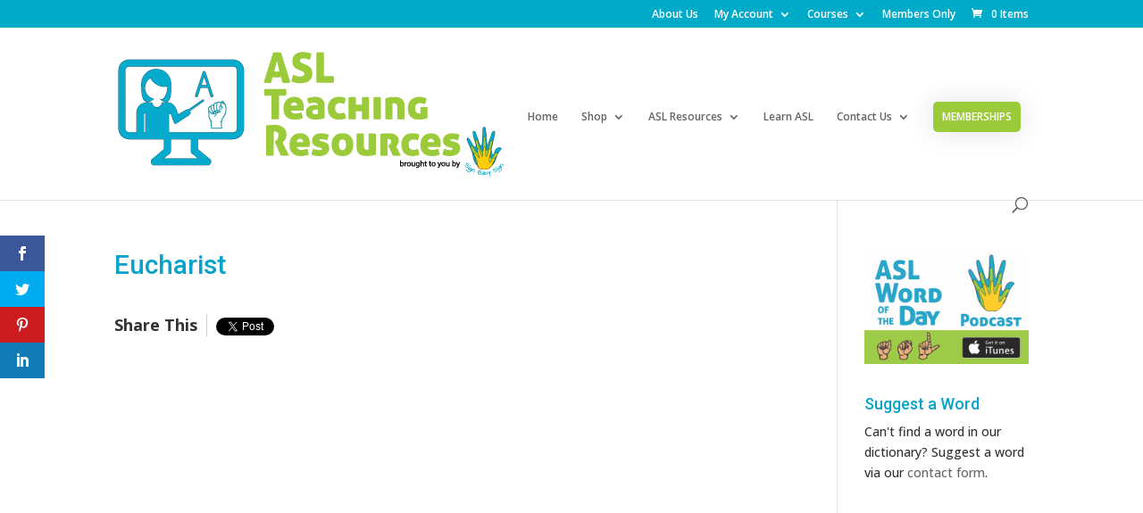

--- FILE ---
content_type: text/css
request_url: https://aslteachingresources.com/asltr/wp-content/et-cache/1/1/global/et-divi-customizer-global.min.css?ver=1767782328
body_size: 3572
content:
body,.et_pb_column_1_2 .et_quote_content blockquote cite,.et_pb_column_1_2 .et_link_content a.et_link_main_url,.et_pb_column_1_3 .et_quote_content blockquote cite,.et_pb_column_3_8 .et_quote_content blockquote cite,.et_pb_column_1_4 .et_quote_content blockquote cite,.et_pb_blog_grid .et_quote_content blockquote cite,.et_pb_column_1_3 .et_link_content a.et_link_main_url,.et_pb_column_3_8 .et_link_content a.et_link_main_url,.et_pb_column_1_4 .et_link_content a.et_link_main_url,.et_pb_blog_grid .et_link_content a.et_link_main_url,body .et_pb_bg_layout_light .et_pb_post p,body .et_pb_bg_layout_dark .et_pb_post p{font-size:14px}.et_pb_slide_content,.et_pb_best_value{font-size:15px}body{color:#333333}.woocommerce #respond input#submit,.woocommerce-page #respond input#submit,.woocommerce #content input.button,.woocommerce-page #content input.button,.woocommerce-message,.woocommerce-error,.woocommerce-info{background:#5f9b1a!important}#et_search_icon:hover,.mobile_menu_bar:before,.mobile_menu_bar:after,.et_toggle_slide_menu:after,.et-social-icon a:hover,.et_pb_sum,.et_pb_pricing li a,.et_pb_pricing_table_button,.et_overlay:before,.entry-summary p.price ins,.woocommerce div.product span.price,.woocommerce-page div.product span.price,.woocommerce #content div.product span.price,.woocommerce-page #content div.product span.price,.woocommerce div.product p.price,.woocommerce-page div.product p.price,.woocommerce #content div.product p.price,.woocommerce-page #content div.product p.price,.et_pb_member_social_links a:hover,.woocommerce .star-rating span:before,.woocommerce-page .star-rating span:before,.et_pb_widget li a:hover,.et_pb_filterable_portfolio .et_pb_portfolio_filters li a.active,.et_pb_filterable_portfolio .et_pb_portofolio_pagination ul li a.active,.et_pb_gallery .et_pb_gallery_pagination ul li a.active,.wp-pagenavi span.current,.wp-pagenavi a:hover,.nav-single a,.tagged_as a,.posted_in a{color:#5f9b1a}.et_pb_contact_submit,.et_password_protected_form .et_submit_button,.et_pb_bg_layout_light .et_pb_newsletter_button,.comment-reply-link,.form-submit .et_pb_button,.et_pb_bg_layout_light .et_pb_promo_button,.et_pb_bg_layout_light .et_pb_more_button,.woocommerce a.button.alt,.woocommerce-page a.button.alt,.woocommerce button.button.alt,.woocommerce button.button.alt.disabled,.woocommerce-page button.button.alt,.woocommerce-page button.button.alt.disabled,.woocommerce input.button.alt,.woocommerce-page input.button.alt,.woocommerce #respond input#submit.alt,.woocommerce-page #respond input#submit.alt,.woocommerce #content input.button.alt,.woocommerce-page #content input.button.alt,.woocommerce a.button,.woocommerce-page a.button,.woocommerce button.button,.woocommerce-page button.button,.woocommerce input.button,.woocommerce-page input.button,.et_pb_contact p input[type="checkbox"]:checked+label i:before,.et_pb_bg_layout_light.et_pb_module.et_pb_button{color:#5f9b1a}.footer-widget h4{color:#5f9b1a}.et-search-form,.nav li ul,.et_mobile_menu,.footer-widget li:before,.et_pb_pricing li:before,blockquote{border-color:#5f9b1a}.et_pb_counter_amount,.et_pb_featured_table .et_pb_pricing_heading,.et_quote_content,.et_link_content,.et_audio_content,.et_pb_post_slider.et_pb_bg_layout_dark,.et_slide_in_menu_container,.et_pb_contact p input[type="radio"]:checked+label i:before{background-color:#5f9b1a}a{color:#00aacd}.et_secondary_nav_enabled #page-container #top-header{background-color:#00abca!important}#et-secondary-nav li ul{background-color:#00abca}.et_header_style_centered .mobile_nav .select_page,.et_header_style_split .mobile_nav .select_page,.et_nav_text_color_light #top-menu>li>a,.et_nav_text_color_dark #top-menu>li>a,#top-menu a,.et_mobile_menu li a,.et_nav_text_color_light .et_mobile_menu li a,.et_nav_text_color_dark .et_mobile_menu li a,#et_search_icon:before,.et_search_form_container input,span.et_close_search_field:after,#et-top-navigation .et-cart-info{color:#666666}.et_search_form_container input::-moz-placeholder{color:#666666}.et_search_form_container input::-webkit-input-placeholder{color:#666666}.et_search_form_container input:-ms-input-placeholder{color:#666666}#top-menu li a{font-size:12px}body.et_vertical_nav .container.et_search_form_container .et-search-form input{font-size:12px!important}#top-menu li.current-menu-ancestor>a,#top-menu li.current-menu-item>a,#top-menu li.current_page_item>a{color:#00abca}#main-footer{background-color:#333333}#main-footer .footer-widget h4,#main-footer .widget_block h1,#main-footer .widget_block h2,#main-footer .widget_block h3,#main-footer .widget_block h4,#main-footer .widget_block h5,#main-footer .widget_block h6{color:#5f9b1a}.footer-widget li:before{border-color:#5f9b1a}.woocommerce a.button.alt,.woocommerce-page a.button.alt,.woocommerce button.button.alt,.woocommerce button.button.alt.disabled,.woocommerce-page button.button.alt,.woocommerce-page button.button.alt.disabled,.woocommerce input.button.alt,.woocommerce-page input.button.alt,.woocommerce #respond input#submit.alt,.woocommerce-page #respond input#submit.alt,.woocommerce #content input.button.alt,.woocommerce-page #content input.button.alt,.woocommerce a.button,.woocommerce-page a.button,.woocommerce button.button,.woocommerce-page button.button,.woocommerce input.button,.woocommerce-page input.button,.woocommerce #respond input#submit,.woocommerce-page #respond input#submit,.woocommerce #content input.button,.woocommerce-page #content input.button,.woocommerce-message a.button.wc-forward,body .et_pb_button{font-size:15px}.woocommerce.et_pb_button_helper_class a.button.alt,.woocommerce-page.et_pb_button_helper_class a.button.alt,.woocommerce.et_pb_button_helper_class button.button.alt,.woocommerce.et_pb_button_helper_class button.button.alt.disabled,.woocommerce-page.et_pb_button_helper_class button.button.alt,.woocommerce-page.et_pb_button_helper_class button.button.alt.disabled,.woocommerce.et_pb_button_helper_class input.button.alt,.woocommerce-page.et_pb_button_helper_class input.button.alt,.woocommerce.et_pb_button_helper_class #respond input#submit.alt,.woocommerce-page.et_pb_button_helper_class #respond input#submit.alt,.woocommerce.et_pb_button_helper_class #content input.button.alt,.woocommerce-page.et_pb_button_helper_class #content input.button.alt,.woocommerce.et_pb_button_helper_class a.button,.woocommerce-page.et_pb_button_helper_class a.button,.woocommerce.et_pb_button_helper_class button.button,.woocommerce-page.et_pb_button_helper_class button.button,.woocommerce.et_pb_button_helper_class input.button,.woocommerce-page.et_pb_button_helper_class input.button,.woocommerce.et_pb_button_helper_class #respond input#submit,.woocommerce-page.et_pb_button_helper_class #respond input#submit,.woocommerce.et_pb_button_helper_class #content input.button,.woocommerce-page.et_pb_button_helper_class #content input.button,body.et_pb_button_helper_class .et_pb_button,body.et_pb_button_helper_class .et_pb_module.et_pb_button{}.woocommerce a.button.alt:after,.woocommerce-page a.button.alt:after,.woocommerce button.button.alt:after,.woocommerce-page button.button.alt:after,.woocommerce input.button.alt:after,.woocommerce-page input.button.alt:after,.woocommerce #respond input#submit.alt:after,.woocommerce-page #respond input#submit.alt:after,.woocommerce #content input.button.alt:after,.woocommerce-page #content input.button.alt:after,.woocommerce a.button:after,.woocommerce-page a.button:after,.woocommerce button.button:after,.woocommerce-page button.button:after,.woocommerce input.button:after,.woocommerce-page input.button:after,.woocommerce #respond input#submit:after,.woocommerce-page #respond input#submit:after,.woocommerce #content input.button:after,.woocommerce-page #content input.button:after,body .et_pb_button:after{font-size:24px}@media only screen and (min-width:981px){.et_header_style_left #et-top-navigation,.et_header_style_split #et-top-navigation{padding:83px 0 0 0}.et_header_style_left #et-top-navigation nav>ul>li>a,.et_header_style_split #et-top-navigation nav>ul>li>a{padding-bottom:83px}.et_header_style_split .centered-inline-logo-wrap{width:166px;margin:-166px 0}.et_header_style_split .centered-inline-logo-wrap #logo{max-height:166px}.et_pb_svg_logo.et_header_style_split .centered-inline-logo-wrap #logo{height:166px}.et_header_style_centered #top-menu>li>a{padding-bottom:30px}.et_header_style_slide #et-top-navigation,.et_header_style_fullscreen #et-top-navigation{padding:74px 0 74px 0!important}.et_header_style_centered #main-header .logo_container{height:166px}#logo{max-height:95%}.et_pb_svg_logo #logo{height:95%}.et_header_style_centered.et_hide_primary_logo #main-header:not(.et-fixed-header) .logo_container,.et_header_style_centered.et_hide_fixed_logo #main-header.et-fixed-header .logo_container{height:29.88px}.et_fixed_nav #page-container .et-fixed-header#top-header{background-color:#00abca!important}.et_fixed_nav #page-container .et-fixed-header#top-header #et-secondary-nav li ul{background-color:#00abca}.et-fixed-header #top-menu a,.et-fixed-header #et_search_icon:before,.et-fixed-header #et_top_search .et-search-form input,.et-fixed-header .et_search_form_container input,.et-fixed-header .et_close_search_field:after,.et-fixed-header #et-top-navigation .et-cart-info{color:#666666!important}.et-fixed-header .et_search_form_container input::-moz-placeholder{color:#666666!important}.et-fixed-header .et_search_form_container input::-webkit-input-placeholder{color:#666666!important}.et-fixed-header .et_search_form_container input:-ms-input-placeholder{color:#666666!important}.et-fixed-header #top-menu li.current-menu-ancestor>a,.et-fixed-header #top-menu li.current-menu-item>a,.et-fixed-header #top-menu li.current_page_item>a{color:#00abca!important}}@media only screen and (min-width:1350px){.et_pb_row{padding:27px 0}.et_pb_section{padding:54px 0}.single.et_pb_pagebuilder_layout.et_full_width_page .et_post_meta_wrapper{padding-top:81px}.et_pb_fullwidth_section{padding:0}}	h1,h2,h3,h4,h5,h6{font-family:'Roboto',Helvetica,Arial,Lucida,sans-serif}body,input,textarea,select{font-family:'Open Sans',Helvetica,Arial,Lucida,sans-serif}.divTable{display:table;width:100%}.divTableRow{display:table-row}.divTableHeading{background-color:#EEE;display:table-header-group}.divTableCell,.divTableHead{border:1px solid #999999;display:table-cell;padding:3px 10px}.divTableHeading{background-color:#EEE;display:table-header-group;font-weight:bold}.divTableFoot{background-color:#EEE;display:table-footer-group;font-weight:bold}.divTableBody{display:table-row-group}.count{display:none}.et_pb_widget_area li{list-style:none}.widget{margin-bottom:20px}body .gform_wrapper .gform_footer input[type=submit]{background:#9bcb3b;color:#fff;border:0px;font-size:20px;padding:10px}#gf-new .gform_wrapper .top_label .gfield_label,.gform_wrapper .field_sublabel_below .ginput_complex.ginput_container label{display:none}input[type=text],input[type=email],textarea{background:#eee;border:none;border-radius:0;color:#333!important;padding:15px!important}.gform_wrapper .gform_footer input.button{float:right;background:#9bcb3b!important;border:7px solid transparent!important;font-size:18px!important;font-weight:bold;font-style:normal;text-transform:uppercase;color:#fff!important;border-radius:20px;letter-spacing:3px;cursor:pointer}#gf-new .gform_wrapper .gform_footer input.button{float:none}.gform_wrapper .gform_footer input.button:hover{background:#b9db76!important;border:7px solid transparent!important}.single-sfwd-lessons .post-meta{display:none!important}.single-sfwd-courses .post-meta{display:none!important}.single-sfwd-topic .post-meta{display:none!important}.single-sfwd-quiz .post-meta{display:none!important}#bbpress-forums .submit{background-color:#9bcb3b;color:#FFFFFF;float:center;vertical-align:middle;border-radius:0px;border:0px;height:35px;width:80px;font-size:18px}.et_bloom .et_bloom_form_text_light input::placeholder{color:#000!important}@media only screen and (min-width:981px){.menu-btn a{background-color:#9bcb3b;padding:10px 10px!important;border-radius:5px;text-transform:uppercase;color:#fff!important;box-shadow:0px 0px 30px 2px rgba(0,0,0,0.1)}.et-fixed-header #top-menu .menu-btn a{color:#fff!important}}.post-meta{display:none}@media (max-width:1180px){#et_mobile_nav_menu{display:block}#top-menu{display:none}}.popupli{list-style-image:url('https://aslteachingresources.com/asltr/wp-content/uploads/2021/06/check-circle-bullet-1.png');vertical-align:middle}.mh-gallery-square .et_pb_gallery_image{padding-top:100%}.mh-gallery-square .et_pb_gallery_item img{position:absolute;height:100%;bottom:0;object-fit:cover}.pa-bullet-list-1 ul{list-style-type:none!important}.pa-bullet-list-1 ul li:before{content:"\4e"!important;color:#fff;font-family:'ETMODULES'!important;margin-right:10px;margin-left:-32px;font-size:1.2em!important;line-height:50px}.ribbon.completed{background-color:#7CB01B!important}.ribbon.enrolled{background-color:#006173!important}.et_pb_post img{max-width:50%;height:auto;text-align:center!important;margin-left:auto!important;margin-right:auto!important;display:block}.course-full-size{max-width:100%!important}.dmpro_countdown_0 .flip_clock div.time span.count,.dmpro_countdown_0 .block_clock div.face{background:#006173}button.btn.wdm_feedback_form_pop,button.write-a-review.not-rated{background:#00abca!important}#et-secondary-nav li ul,#top-header{background-color:#00abca!important}span.ld-text.ld-primary-color{font-weight:bold}.w3eden .btn-primary{color:#fff;background-color:#00abca!important;border-color:#00abca!important}.w3eden a,.w3eden a:hover{color:#00abca}body .ld-course-list-items .ld_course_grid .thumbnail.course .ld_course_grid_price,body .ld-course-list-items .ld_course_grid .thumbnail.course .ribbon,#et-boc .ld_course_grid .thumbnail.course .ld_course_grid_price,.uo-grid-wrapper #ribbon{background-color:#9bcb3b}h1 a{background-image:url(../new/wp-content/uploads/2020/11/cropped-Logo-ASLTR-Videos-Black-Circle-2.png)!important}h4.heading-red{color:red}.learndash-wrapper .ld-focus .et-boc,.learndash-wrapper .ld-focus .et-boc .ld-focus-main .ld-focus-content{width:100%}.wfacp_section_title{display:none!important}a.resubscribe{display:none!important}body .gform_wrapper .gform_page_footer input.gform_next_button,body .gform_wrapper .gform_page_footer button.gform_next_button{display:inline-block!important;opacity:1!important;visibility:visible!important;text-indent:0!important;background-image:none!important;box-shadow:none!important;background-color:#9bcb3b!important;color:#fff!important;border:0!important;font-size:20px!important;padding:10px 18px!important;border-radius:6px!important;cursor:pointer!important;min-height:44px!important}body .gform_wrapper input[type="text"],body .gform_wrapper input[type="email"],body .gform_wrapper input[type="tel"],body .gform_wrapper input[type="url"],body .gform_wrapper input[type="number"],body .gform_wrapper input[type="password"],body .gform_wrapper textarea,body .gform_wrapper select{width:100%;box-sizing:border-box;padding:12px 14px;border:1px solid #ccc;border-radius:6px;font-size:16px;line-height:1.3;background:#fff;color:inherit}body .gform_wrapper input[type="text"]:focus,body .gform_wrapper input[type="email"]:focus,body .gform_wrapper input[type="tel"]:focus,body .gform_wrapper textarea:focus,body .gform_wrapper select:focus{outline:none}body .gform_wrapper .gform_page_footer .gform_next_button,body .gform_wrapper .gform_page_footer .gform_previous_button,body .gform_wrapper .gform_footer input[type="submit"],body .gform_wrapper .gform_footer button[type="submit"]{display:inline-block!important;opacity:1!important;visibility:visible!important;text-indent:0!important;color:#fff!important;font-size:20px!important;line-height:1!important;background-image:none!important;box-shadow:none!important;background-color:#9bcb3b!important;border:0!important;padding:10px 18px!important;border-radius:6px!important;cursor:pointer!important;min-height:44px}body .gform_wrapper .gform_page_footer .gform_next_button:hover,body .gform_wrapper .gform_page_footer .gform_previous_button:hover,body .gform_wrapper .gform_footer input[type="submit"]:hover,body .gform_wrapper .gform_footer button[type="submit"]:hover{filter:brightness(0.95)}body #et-boc .et-l .gform_wrapper input[type="text"],body #et-boc .et-l .gform_wrapper input[type="email"],body #et-boc .et-l .gform_wrapper input[type="tel"],body #et-boc .et-l .gform_wrapper input[type="url"],body #et-boc .et-l .gform_wrapper input[type="number"],body #et-boc .et-l .gform_wrapper input[type="password"],body #et-boc .et-l .gform_wrapper textarea,body #et-boc .et-l .gform_wrapper select{width:100%!important;box-sizing:border-box!important;background-color:#f2f2f2!important;border:0!important;border-radius:0!important;padding:18px 16px!important;font-size:18px!important;line-height:1.4!important;color:inherit!important;box-shadow:none!important}body #et-boc .et-l .gform_wrapper input.large,body #et-boc .et-l .gform_wrapper textarea.large,body #et-boc .et-l .gform_wrapper select.large{background-color:#f2f2f2!important;border:0!important;border-radius:0!important;padding:18px 16px!important;font-size:18px!important;line-height:1.4!important;box-shadow:none!important}body #et-boc .et-l .gform_wrapper .ginput_container_phone input,body #et-boc .et-l .gform_wrapper .ginput_container_text input{background-color:#f2f2f2!important;border:0!important;padding:18px 16px!important;box-shadow:none!important}body #et-boc .et-l .gform_wrapper .gform_page_footer input.gform_next_button,body #et-boc .et-l .gform_wrapper .gform_page_footer input.gform_previous_button,body #et-boc .et-l .gform_wrapper .gform_footer input[type="submit"],body #et-boc .et-l .gform_wrapper .gform_footer button[type="submit"]{display:inline-block!important;visibility:visible!important;opacity:1!important;text-indent:0!important;background-image:none!important;box-shadow:none!important;background-color:#9bcb3b!important;color:#fff!important;border:0!important;border-radius:6px!important;font-size:20px!important;padding:12px 20px!important;line-height:1!important;cursor:pointer!important;min-height:44px!important}body #et-boc .et-l .gform_wrapper .gform_page_footer input.gform_next_button:hover,body #et-boc .et-l .gform_wrapper .gform_page_footer input.gform_previous_button:hover,body #et-boc .et-l .gform_wrapper .gform_footer input[type="submit"]:hover{filter:brightness(0.95)}[data-lastpass-icon-root]{display:none!important}